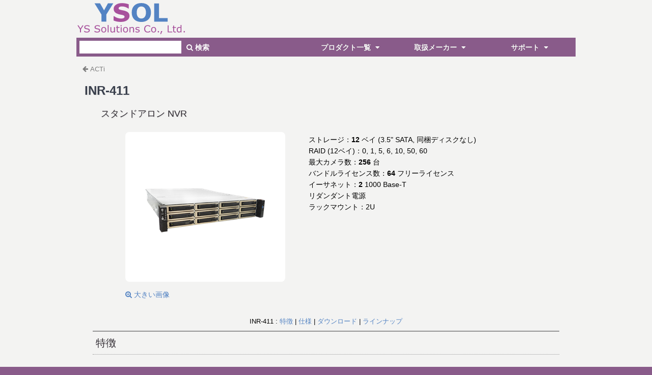

--- FILE ---
content_type: text/html; charset=UTF-8
request_url: https://ysol.co.jp/ja/product/acti/inr-411
body_size: 8208
content:
<!DOCTYPE html>
<html lang="ja">
<head>
    <title>INR-411 | YSOL (ワイエス・ソリューションズ 株式会社)</title>
    	<meta charset="UTF-8">
	<link rel="stylesheet" href="//ysol.co.jp/ja/main.css?20251202a" type="text/css" media="screen and (min-width: 0)">
	<link rel="stylesheet" href="//ysol.co.jp/ja/print.css?20220319a" type="text/css" media="print">
	<link rel="stylesheet" href="//ysol.co.jp/ja/_css/jquery.dataTables.min.css?20240222" type="text/css">
	<!--[if lte IE 8]><link href="//ysol.co.jp/ja/main_ie.css" rel="stylesheet" type="text/css" /><![endif]-->
</head>
<body>
<div id="product">
    <div class="bread"><a href="./">ACTi</a></div>
    <h1>INR-411</h1>
    <h3>スタンドアロン NVR</h3>
    <div class="pLeft">
        <p><img width="250" src="../../_images/acti/inr-411_m.png">
            <br><a href="../../_images/acti/inr-411.png"><i class="fa fa-search-plus" aria-hidden="true"></i> 大きい画像</a></p>
    </div>
<div class="pRight">
        <p>ストレージ：<b>12</b> ベイ (3.5" SATA, 同梱ディスクなし)<br>RAID (12ベイ)：0, 1, 5, 6, 10, 50, 60<br>最大カメラ数：<b>256</b> 台<br>バンドルライセンス数：<b>64</b> フリーライセンス<br>イーサネット：<b>2</b> 1000 Base-T<br>リダンダント電源<br>ラックマウント：2U
        </p>
</div>
<div class="pClear"></div>
    <div class="jump">INR-411 : <a href="#01">特徴</a> | <a href="#02">仕様</a> | <a href="#05">ダウンロード</a> | <a href="#06">ラインナップ</a></div>

    <h2 id="01">特徴</h2>
    <ul class="feat">
        <li></li>
    </ul>

    <h2 id="02">仕様</h2>
    <table class="spec">
        <colgroup class="col_head"></colgroup>
        <colgroup class="col_main1"></colgroup>
        <tr><th>型番</th>		             <td>INR-411</td></tr>
        <tr><th>メーカー</th>                <td>ACTi</td></tr>
        <tr><th>タイプ</th>                  <td>スタンドアロン NVR</td></tr>
        <tr><th colspan=3 class="th2">デバイス</th></tr>
        <tr><th>カメラ解像度</th>              <td>ACTi IPカメラのすべての解像度をサポート</td></tr>
        <tr><th>最大ビデオデバイス数</th>    <td>256</td></tr>
        <tr><th>最大POSデバイス数</th>       <td>256 (要追加ライセンス)</td></tr>
        <tr><th>アクセスコントロール, ネットワークI/O</th>       <td>256 (要追加ライセンス)</td></tr>
        <tr><th>最大クライアント数</th>      <td>ローカル：1, リモート：5</td></tr>
        <tr><th colspan=3 class="th2">ハードウェア</th></tr>
        <tr><th>CPU</th>        <td>Intel Core i7-9700</td></tr>
        <tr><th>RAM</th>        <td>16 GB, DDR4 2666MT/s</td></tr>
        <tr><th colspan=3 class="th2">ライセンス</th></tr>
        <tr><th>フリーライセンス</th>        <td>64</td></tr>
        <tr><th>追加ライセンス</th>          <td>あり</td></tr>
        <tr><th colspan=3 class="th2">ライブ・ビュー</th></tr>
        <tr><th>ビデオレイアウトモード</th>  <td>ローカル：1, 3, 4, 5, 6, 8, 9, 10, 12, 16<br>リモート：1, 3, 4, 5, 6, 8, 9, 10, 12, 16, 18, 24, 25, 35, 36, 48, 49, 64, カスタム</td></tr>
        <tr><th>フィッシュアイ・デワープ</th><td>可</td></tr>
        <tr><th>ローカル・パフォーマンス</th><td><a href="https://www.acti.com/corpweb/Tools/SNVRPerformanceValidator/">＊＊ Standalone NVR Performance Validator ＊＊</a></td></tr>
        <tr><th>デジタルズーム</th>          <td>可</td></tr>
        <tr><th>イベントステータス</th>      <td>アラームまたはサーバーとクライアントのコネクションロスおよび復旧、割り当てられたディスク容量が一杯になった時にイベント状態を表示</td></tr>
        <tr><th>プライバック再生</th>        <td>ライブビューウィンドウでのインスタント再生 (リモートクライアント)</td></tr>
        <tr><th colspan=3 class="th2">マップ</th></tr>
        <tr><th>e-Map</th>    <td>可</td></tr>
        <tr><th>Google Map</th>    <td>可</td></tr>
        <tr><th>レイアウト</th>    <td>カメラアイコン付きエリアマップ, 小さいライブビューウィンドウ, ハイパーリンク</td></tr>
        <tr><th>セットアップ</th>    <td>e-Map image upload, Google maps settings and preset management, camera positioning, vision angle and pointed direction of camera, view positioning, source positioning, extended devices for Point-of-sale (POS), Access Control, Network I/O, Car Park</td></tr>
        <tr><th>PTZモード</th>    <td>e-Mapのビデオストリームを制御するマウスPTZモード</td></tr>
        <tr><th colspan=3 class="th2">PTZ</th></tr>
        <tr><th>PTZコントロール</th>         <td>PTZコントロール, 速度コントロール, 32コのプリセット</td></tr>
        <tr><th>ジョイスティック</th>        <td>USBベースをジョイスティックをサポート</td></tr>
        <tr><th colspan=3 class="th2">ビデオ/オーディオ</th></tr>
        <tr><th>ビデオ圧縮</th>              <td>H.265, H.264, MPEG-4, MJPEG</td></tr>
        <tr><th>ビデオ分析</th>              <td>ビジュアル・トラッキング</td></tr>
        <tr><th>テキストオーバーレイ</th>              <td></td></tr>
        <tr><th>オーディオ入出力</th>              <td>マイク入力, ライン出力 (3.5mm ミニジャック)</td></tr>
        <tr><th>オーディオ圧縮</th>          <td></td></tr>
        <tr><th colspan=3 class="th2">ネットワーク</th></tr>
        <tr><th>プロトコル/サービス</th>	 <td>IPv4/v6, TCP, UDP, DHCP Client, HTTP, DNS, NTP, RTP, RTSP, SMTP, FTP, ICMP, ARP, UPnP, LDAP (client), iSCSi</td></tr>
        <tr><th>イーサネットポート</th>	  	 <td>1000Base-T x2 (RJ-45)</td></tr>
        <tr><th>セキュリティ</th>	     	 <td></td></tr>
        <tr><th colspan=3 class="th2">レコーディング</th></tr>
        <tr><th>録画解像度</th>	         	 <td></td></tr>
        <tr><th>スケジュール録画</th>	   	 <td>可</td></tr>
        <tr><th>マニュアル録画</th>  	   	 <td>可</td></tr>
        <tr><th>イベント録画</th>    	   	 <td>可</td></tr>
        <tr><th>イベント・スピードアップ</th><td>可</td></tr>
        <tr><th>デュアルストリーム</th>	   	 <td>可</td></tr>
        <tr><th>最大録画スループット</th>    <td>550 Mbps</td></tr>
        <tr><th colspan=3 class="th2">サーチ＆プレイバック</th></tr>
        <tr><th>プレイバック・コントロール</th><td>1/2/4/8/16倍速の連続再生, コマ送り, 一時停止, 停止</td></tr>
        <tr><th>同期再生</th>                <td>ローカル：9 チャンネル, リモート：64チャンネル</td></tr>
        <tr><th>検索</th>            <td>録画したビデオを時間、イベント、チャンネル、ブックマーク、通知で検索することができます</td></tr>
        <tr><th>スマートサーチ</th>            <td>モーション検知およびタンパー検知による録画映像のスマートサーチ</td></tr>
        <tr><th>エクスポート</th>            <td>AVI, RAW, EXE</td></tr>
        <tr><th>スナップショット</th>            <td>BMP, JPEG, PNG</td></tr>
        <tr><th colspan=3 class="th2">イベント</th></tr>
        <tr><th>イベント・トリガー</th>      <td>	[NVR]: Disk full, Disk not found, Disk is available, Schedule service start and stop, Video Push start and stop, CPU limit exceeded.<br>
                [Video Device]: Video motion detection, Passive IR sensor, External device through digital input, Sound detection, Intelligent event detection, RFID detection, Video Push start and stop, Video loss, Video Recovery, Network loss and recovery.
                <br>[Extended Device]: Point-of-sale (POS) status, Network I/O status, Access Control status, Car park status</td></tr>
        <tr><th>イベント・レスポンス</th>    <td>Pop-up window with live video and event confirmation activation, Switch to hotspot window, Switch to customize view, Command a PTZ device to go to a preset point, Play alert sound, Activate external device through digital output, Execute system command to activate other programs, Upload video or snapshot to FTP server, E-mail notification with snapshots, Push notification</td></tr>
        <tr><th>プッシュ通知</th>    <td>ACTiモバイルクライアントデバイスからのVideo Pushをサポート</td></tr>
        <tr><th colspan=3 class="th2">冗長化</th></tr>
        <tr><th>冗長化サービス</th>                <td>可 (NVR3サーバーが冗長サーバーとして機能する場合、機能は制限されます)</td></tr>
        <tr><th colspan=3 class="th2">システム</th></tr>
        <tr><th>権限管理</th>                <td>ユーザー数無制限, Active Directory, ユーザーグループごとに権限をカスタマイズ可能, アカウントロックアウト, アイドル時自動ログアウト, プレイバックパスワード保護, パスワードの有効期限</td></tr>
        <tr><th>サーバーOS</th>              <td>Windows 10 IoT</td></tr>
        <tr><th>クライアントPC</th>          <td>Windows 7 SP1, Windows 8.1, Windows 10, Windows Server 2008 R2 SP1, Windows Server 2012 R2, Windows Server 2016, Windows Server 2019</td></tr>
        <tr><th>モバイルクライアント</th>    <td>Mobile device application (ACTi Mobile Client) supports Live View, PTZ Control, Video Push, Event/time based search and playback, Supported device(s) iPhone, Android device</td></tr>
        <tr><th>USB</th>                     <td>USB 2.0 x4ポート, USB 3.0 x5ポート</td></tr>
        <tr><th>言語</th>                    <td>多言語対応</td></tr>
        <tr><th>ステータスモニター</th>      <td></td></tr>
        <tr><th colspan=3 class="th2">統合</th></tr>
        <tr><th>ユニファイド・ソリューション</th><td>ACTiカメラ、エンコーダー、セントラルマネジメントシステム、TVウォール、インテリジェントビデオ監視ソフトウェアと完全な互換性があります</td></tr>
        <tr><th>GPSポジション</th>		     <td>マニュアル</td></tr>
        <tr><th>ONVIF</th>		         	 <td>準拠 Profile S</td></tr>
        <tr><th>Web ブラウザ</th>	     	 <td>Microsoft Internet Explorer 11</td></tr>
        <tr><th>自動アップグレード</th>	     	 <td></td></tr>
        <tr><th>サードパーティー統合</th>	     	 <td>Point of Sale (POS), Parking Management Station (PMS), Access Control, Network I/O</td></tr>
        <tr><th colspan=3 class="th2">ストレージ</th></tr>
        <tr><th>システムドライブ</th>     	 <td>SSD 256GB</td></tr>
        <tr><th>ストレージ・ベイ</th>     	 <td>12 ベイ (SATA, バンドルディスクなし)</td></tr>
        <tr><th>ホットスワップ</th>     	 <td>対応</td></tr>
        <tr><th>RAIDレベル</th>     	 <td>ハードウェアRAID 0, 1, 5, 6, 10, 50, 60</td></tr>
        <tr><th>HDDサイズ</th>          	 <td>3.5 インチ</td></tr>
        <tr><th>最大録画容量</th>          	 <td>14TB x12</td></tr>
        <tr><th>サポートストレージ</th>          	 <td>録画：SATA, iSCSI<br>エクスポート：USB, iSCSI</td></tr>
        <tr><th colspan=3 class="th2">インターフェース</th></tr>
        <tr><th>RS-485/RS-422</th>		 <td>x1</td></tr>
        <tr><th>ローカルアクセス</th>		 <td>USB キーボード, USB マウス, USB ジョイスティック</td></tr>
        <tr><th>ディスプレイ</th>        	 <td>HDMI x1, DisplayPort x2</td></tr>
        <tr><th>拡張スロット</th>        	 <td>PCIe 3.0 (x8) 1スロット, PCIe 3.0 (x4) 1スロット, PCIe 3.0 (x1) 1スロット</td></tr>
        <tr><th colspan=3 class="th2">機構・環境</th></tr>
        <tr><th>電源</th>		         	 <td>AC 100-240V</td></tr>
        <tr><th>電源サプライ</th>		       	 <td>550W x2 (リダンダント電源)</td></tr>
        <tr><th>重量</th>			         <td>11700g</td></tr>
        <tr><th>外形寸法 (mm)</th>		     <td>482(W) x 692.1(D) x 87.2(H), 2U ラックマウント</td></tr>
        <tr><th>同梱アクセサリ</th>	         <td>ラックマウントレール</td></tr>
        <tr><th>冷却ファン</th>		         <td>あり</td></tr>
        <tr><th>動作温度</th>	     		 <td>0℃ ～ 40℃</td></tr>
        <tr><th>湿度</th>			         <td>10 ～ 85 %RH</td></tr>
        <tr><th>リモートアクセス</th>        <td>Workstation, Webクライアント, モバイルクライアント</td></tr>
        <tr><th>適合規格</th>			     <td>CE, FCC, UL (内蔵電源アダプター)</td></tr>
        <tr><th>保証期間</th>			     <td>3年</td></tr>
    </table>

    <h2 id="05">ダウンロード</h2>
    <ul>
        <li class="pdf"><a href="../../download/acti/qig/INR-411_QIG_20200929.pdf">クイックスタートガイド (英語)</a></li>
        <li class="pdf"><a href="../../download/acti/datasheet/INR-411_Datasheet_20220503.pdf">データシート (英語)</a></li>
    </ul>
    <p><a href="https://www.acti.com/product/ACTi/INR-411" target="_blank" rel="noopener"><i class="fa fa-external-link" aria-hidden="true"></i> メーカー製品情報ページ</a></p>

    <h2 id="06">ラインナップ</h2>
    <table class="lineup">
	<colgroup class="col_head"></colgroup>
	<colgroup class="col_main0"></colgroup>
	<colgroup class="col_shop"></colgroup>
	<thead>
	<tr>
		<td colspan="3">スタンドアロン NVR</td>
	</tr>
	</thead>
	<tr>
		<th><a href="enr-010p">ENR-010P</a></th>
		<td>[ストレージ：1 ベイ] [カメラ：4] [フリーライセンス：4] [LAN：4 (PoE) + 1 (10/100Base-T)]</td>
		<td>お問合せ</td>
	</tr>
	<tr>
		<th><a href="enr-020p">ENR-020P</a></th>
		<td>[ストレージ：1 ベイ] [カメラ：9] [フリーライセンス：9] [LAN：8 (PoE) + 1 (10/100Base-T)]</td>
		<td>お問合せ</td>
	</tr>
	<tr>
		<th><a href="enr-130">ENR-130</a></th>
		<td>[ストレージ：2 ベイ] [カメラ：16] [フリーライセンス：16] [LAN：1 (1000Base-T) + 1 (10/100Base-T)]</td>
		<td>お問合せ</td>
	</tr>
	<tr>
		<th><a href="enr-421">ENR-421</a></th>
		<td>[ストレージ：4 ベイ] [カメラ：32] [フリーライセンス：32] [LAN：2 (1000Base-T)] [Digital I/O] [オーディオ入出力] [ラックマウント：1U]</td>
		<td>お問合せ</td>
	</tr>
	<tr>
		<th colspan=3 class="th2"></th>
	</tr>
	<tr>
		<th><a href="gnr-340">GNR-340</a></th>
		<td>[ストレージ：5 ベイ] [カメラ：72] [フリーライセンス：32] [LAN：2 (1000Base-T)] [RS-232] [オーディオ入出力]</td>
		<td>お問合せ</td>
	</tr>
	<tr>
		<th colspan=3 class="th2"></th>
	</tr>
	<tr>
		<th><a href="inr-406">INR-406</a></th>
		<td>[ストレージ：8 ベイ] [RAID：0/1/5/6/10/50/60] [カメラ：128] [フリーライセンス：64] [LAN：2 (1000Base-T)] [RS-232] [オーディオ入出力] [ラックマウント：2U]</td>
		<td>お問合せ</td>
	</tr>
	<tr>
		<th><a href="inr-407">INR-407</a></th>
		<td>[ストレージ：8 ベイ] [RAID：0/1/5/6/10/50/60] [カメラ：256] [フリーライセンス：64] [LAN：2 (1000Base-T)] [RS-232] [オーディオ入出力] [ラックマウント：2U]</td>
		<td>お問合せ</td>
	</tr>
	<tr>
		<th><a href="inr-401">INR-401</a></th>
		<td>[ストレージ：12 ベイ] [RAID：0/1/5/6/10/50/60] [カメラ：256] [フリーライセンス：64] [LAN：2 (1000Base-T)] [RS-485/422] [オーディオ入出力] [リダンダント電源] [ラックマウント：2U]</td>
		<td>お問合せ</td>
	</tr>
	<tr>
		<th><a href="inr-413">INR-413</a></th>
		<td>[ストレージ：16 ベイ] [RAID：0/1/5/6/10/50/60] [カメラ：256] [フリーライセンス：64] [LAN：2 (1000Base-T)] [RS-485/422] [オーディオ入出力] [リダンダント電源] [ラックマウント：3U]</td>
		<td>お問合せ</td>
	</tr>
	<tr>
		<th><a href="inr-470">INR-470</a></th>
		<td>[ストレージ：12 ベイ] [RAID：0/1/5/6/10/50/60] [カメラ：200] [フリーライセンス：64] [LAN：3 (1000Base-T)] [RS-485/422] [オーディオ入出力] [リダンダント電源] [ラックマウント：3U]</td>
		<td>お問合せ</td>
	</tr>
</table>    <div class="jump">INR-411 : <a href="#01">特徴</a> | <a href="#02">仕様</a> | <a href="#05">ダウンロード</a> | <a href="#06">ラインナップ</a></div>
</div>

<!-- ヘッダー開始 -->
<header><div style="position:absolute;top:0;background:#f3f3f2;width:100%;height:120px;"><div id="header">
	<div class="logo"><a href="//ysol.co.jp/ja/">
		<img src="//ysol.co.jp/ja/_images/logo.svg" width="215" height="65" alt="YSOL (YS Solutions Co., Ltd.)">
	</a></div>
	<nav><div id="menu-wrapper">
		<ul class="nav">
			<li class="li_search">
				<form action="//ysol.co.jp/ja/-/search.cgi">
					<label for="query"></label>
					<input type="text" id="query" name="query" value="">
					<button type='submit' name='action'><i class="fa fa-search " aria-hidden="true"></i> 検索</button>
				</form>
			<li><a href="#"> プロダクト一覧 <i class="fa fa-caret-down fa-fw"></i></a>
				<div>
					<div class="nav-column">
						<h3 class="orange">サーバーラック 関連</h3>
						<ul>
							<li class="n1"><a href="//ysol.co.jp/ja/product/kvm/drawer/"><span class="n2">ラックマウント<br></span>コンソールドロワー</a>
							<li><a href="//ysol.co.jp/ja/product/yamato/">サーバーラック</a>
							<li><a href="//ysol.co.jp/ja/product/cooling/">冷却ファン／クーラー</a>
							<li class="separate">■
						</ul>
						<h3 class="orange">リモートマネジメント</h3>
						<ul>
							<li><a href="//ysol.co.jp/ja/product/remote/serial-console/">シリアルコンソールサーバー</a>
							<li><a href="//ysol.co.jp/ja/product/kvm/ip/">リモート IP-KVM</a>
							<li class="separate">■
							<li><a href="//ysol.co.jp/ja/product/remote/ethernet/">イーサネットスイッチ</a>
							<li><a href="//ysol.co.jp/ja/product/media-converter/">メディアコンバーター</a>
						</ul>
					</div>
					<div class="nav-column">
						<h3 class="orange">延長器</h3>
						<ul>
							<li><a href="//ysol.co.jp/ja/product/av/over-ip/">AV-over-IP ソリューション</a>
							<li><a href="//ysol.co.jp/ja/product/av/extender/">ビデオ延長器／KVM延長器</a>
							<li><a href="//ysol.co.jp/ja/product/av/repeater_cable/">リピーター／アクティブケーブル</a>
							<li><a href="//ysol.co.jp/ja/product/usb+serial/extender/">USB／シリアル 延長器</a>
							<li class="separate">■
						</ul>
						<h3 class="orange">切替器／分配器</h3>
						<ul>
							<li><a href="//ysol.co.jp/ja/product/kvm/switch/">KVM切替器</a>
							<li><a href="//ysol.co.jp/ja/product/usb+serial/switch/">USB・キーボードマウス切替器</a>
							<li><a href="//ysol.co.jp/ja/product/av/switch_splitter/">ビデオ切替器／分配器</a>
							<li><a href="//ysol.co.jp/ja/product/av/matrix/">ビデオマトリックススイッチャ</a>
						</ul>
					</div>
					<div class="nav-column">
						<h3 class="orange">映像・音響 関連</h3>
						<ul>
							<li><a href="//ysol.co.jp/ja/product/multiview/">マルチビューワー</a>
							<li><a href="//ysol.co.jp/ja/product/videowall/">ビデオウォールシステム</a>
							<li class="n1"><a href="//ysol.co.jp/ja/product/av/scaler_converter/"><span class="n2">ビデオ信号変換器<br></span>スケーラー／コンバーター</a>
							<li><a href="//ysol.co.jp/ja/product/av/other/">その他・映像周辺機器</a>
							<li><a href="//ysol.co.jp/ja/product/av/audio/">オーディオ 関連</a>
							<li class="separate">■
						</ul>
						<h3 class="orange">環境監視／カメラ監視</h3>
						<ul>
							<li class="n1"><a href="//ysol.co.jp/ja/product/environment/"><span class="n2">ネットワーク対応<br></span>環境監視システム</a>
							<li><a href="//ysol.co.jp/ja/product/surveillance/">CCTV／カメラ監視</a>
						</ul>
					</div>
					<div class="nav-column">
						<h3 class="orange">電源管理</h3>
						<ul>
							<li><a href="//ysol.co.jp/ja/product/pdu/">PDU／リモート電源管理</a>
							<li><a href="//ysol.co.jp/ja/product/ups/">無停電電源装置 (UPS)</a>
							<li class="separate">■
						</ul>
						<h3 class="orange">ディスプレイ／モニター</h3>
						<ul>
							<li><a href="//ysol.co.jp/ja/product/lcd/display/">LCDパネル／ディスプレイ</a>
							<li><a href="//ysol.co.jp/ja/product/lcd/arm/">モニターアーム／スタンド</a>
							<li class="n1"><a href="//ysol.co.jp/ja/product/wincomm/"><span class="n2">産業用/医療用<br></span>タッチパネルPC</a>
							<li class="separate">■
							<li><a href="//ysol.co.jp/ja/product/keyboard+mouse/">キーボード・マウス</a>
							<li><a href="//ysol.co.jp/ja/product/cable+adapter/">ケーブル・アダプター</a>
						</ul>
					</div>
				</div>

			<li><a href="#"> 取扱メーカー <i class="fa fa-caret-down fa-fw"></i></a>
				<div>
					<div class="nav-column">
						<h3 class="orange">ラックマウント<br>コンソールドロワー</h3>
						<ul>
							<li class="n1"><a href="//ysol.co.jp/ja/product/ah/"><span class="n2">Austin Hughes<br></span>CyberView</a>
							<li class="separate">■
						</ul>
						<h3 class="orange">サーバーラック関連</h3>
						<ul>
							<li><a href="//ysol.co.jp/ja/product/yamato/">ヤマト通信工業</a>
							<li class="separate">■
						</ul>
						<h3 class="orange">ITマネージメント</h3>
						<ul>
							<li><a href="//ysol.co.jp/ja/product/vertiv/avocent/">Avocent (Vertiv)</a>
							<li><a href="//ysol.co.jp/ja/product/lantronix/">Lantronix</a>
							<li><a href="//ysol.co.jp/ja/product/opengear/">Opengear</a>
							<li><a href="//ysol.co.jp/ja/product/perle/">Perle</a>
							<li><a href="//ysol.co.jp/ja/product/etherwan/">EtherWAN</a>
							<li><a href="//ysol.co.jp/ja/product/korenix/">Korenix (Beijer Electronics)</a>
							<li><a href="//ysol.co.jp/ja/product/sun-denshi/">サン電子</a>
						</ul>
					</div>
					<div class="nav-column">
						<h3 class="orange">KVM ソリューション</h3>
						<ul>
							<li><a href="//ysol.co.jp/ja/product/ah/">Austin Hughes</a>
							<li><a href="//ysol.co.jp/ja/product/aten/">ATEN</a>
							<li><a href="//ysol.co.jp/ja/product/beacon/">Beacon Extender</a>
							<li><a href="//ysol.co.jp/ja/product/raritan/">Raritan</a>
							<li><a href="//ysol.co.jp/ja/product/rextron/">Rextron</a>
							<li class="separate">■
						</ul>
						<h3 class="orange">USB 延長器</h3>
						<ul>
							<li><a href="//ysol.co.jp/ja/product/icron/">Icron</a>
							<li class="separate">■
						</ul>
						<h3 class="orange">環境監視/カメラ監視</h3>
						<ul>
							<li><a href="//ysol.co.jp/ja/product/hisharp/">HI SHARP Electronics</a>
							<li><a href="//ysol.co.jp/ja/product/akcp/">AKCP</a>
							<li><a href="//ysol.co.jp/ja/product/acti/">ACTi Corporation</a>
						</ul>
					</div>
					<div class="nav-column">
						<h3 class="orange">AV ソリューション</h3>
						<ul>
							<li><a href="//ysol.co.jp/ja/product/cypress/">Cypress Technology</a>
							<li><a href="//ysol.co.jp/ja/product/extron/">Extron</a>
							<li><a href="//ysol.co.jp/ja/product/hdfury/">HDfury</a>
							<li><a href="//ysol.co.jp/ja/product/kramer/">KRAMER</a>
							<li><a href="//ysol.co.jp/ja/product/lindy/">LINDY</a>
							<li><a href="//ysol.co.jp/ja/product/ophit/">OPHIT</a>
							<li><a href="//ysol.co.jp/ja/product/partilink/">Partilink</a>
							<li><a href="//ysol.co.jp/ja/product/sct/">SC&T</a>
							<li>
							<li class="separate">■
						</ul>

						<h3 class="orange">リモート電源管理</h3>
						<ul>
							<li><a href="//ysol.co.jp/ja/product/vertiv/geist/">GEIST (Vertiv)</a>
							<li><a href="//ysol.co.jp/ja/product/apc/">APC</a>
							<li><a href="//ysol.co.jp/ja/product/digipower/">DigiPower</a>
							<li><a href="//ysol.co.jp/ja/product/meikyo/">明京電機</a>
						</ul>
					</div>
					<div class="nav-column">
						<h3 class="orange">LCDモニター/パネルPC</h3>
						<ul>
							<li><a href="//ysol.co.jp/ja/product/apoint/">Apoint International</a>
							<li><a href="//ysol.co.jp/ja/product/litemax/">Litemax</a>
							<li><a href="//ysol.co.jp/ja/product/winsonic/">Winsonic</a>
							<li class="n1"><a href="//ysol.co.jp/ja/product/ah/ultraview/"><span class="n2">Austin Hughes<br></span>UltraView</a>
							<li class="separate">■
						</ul>
						<h3 class="orange">LCDモニタースタンド/アーム</h3>
						<ul>
							<li><a href="//ysol.co.jp/ja/product/modernsolid/">MODERNSOLID</a>
							<li class="separate">■
						</ul>
						<h3 class="orange">コラボレーション /<br>クラスルームソリューション</h3>
						<ul>
							<li><a href="//ysol.co.jp/ja/product/kramer/">KRAMER</a>
							<li class="extend"><a href="//ysol.co.jp/ja/product/mimio/">mimio</a>
							<li class="separate">■
						</ul>
						<h3 class="orange">プログラマブル・キーボード</h3>
						<ul>
							<li><a href="//ysol.co.jp/ja/product/pi/">P.I. Engineering</a>
						</ul>
					</div>
				</div>

			<li>
				<a href="#"> サポート <i class="fa fa-caret-down fa-fw"></i></a>
				<div class="support">
					<div class="nav-help">
						<ul>
							<li><a href="//ysol.co.jp/ja/mail/contact"><i class="fa fa-question-circle fa-fw" aria-hidden="true"></i> ご購入前のお問い合わせ</a>
							<li><a href="//ysol.co.jp/ja/mail/support"><i class="fa fa-medkit fa-fw" aria-hidden="true"></i> ご購入後のサポート窓口</a>
							<li><a href="//ysol.co.jp/ja/mail/estimate"><i class="fa fa-calculator fa-fw" aria-hidden="true"></i> 見積り依頼</a>
							<li><a href="//ysol.co.jp/ja/download/"><i class="fa fa-download fa-fw" aria-hidden="true"></i> ダウンロード</a>
						</ul>
					</div>
				</div>
		</ul>
	</div></nav>
</div></div></header>
<!-- ヘッダー終了 -->

<!-- フッター開始 -->
<div id="page_top">
	<p><a id="move-page_top"><i class="fa fa-arrow-circle-up"></i></a></p>
</div>
<footer><div id="foot">
	<div class="f_navi">
		<div class="f_column">
			<h3><i class="fa fa-tags fa-fw"></i> Solutions/Products</h3>
			<ul>
				<li><a href="//ysol.co.jp/ja/product.php">取り扱い製品一覧</a>
				<li><a href="//ysol.co.jp/ja/product/kvm/">KVM (ドロワー/切替器/延長器)</a>
				<li><a href="//ysol.co.jp/ja/product/remote/">リモートマネジメント</a>
				<li><a href="//ysol.co.jp/ja/product/av/">映像・音響 関連</a>
			</ul>
		</div>
		<div class="f_column">
			<h3><i class="fa fa-life-ring fa-fw"></i> Support</h3>
			<ul>
				<li><a href="//ysol.co.jp/ja/mail/contact">ご購入前のお問い合わせ</a>
				<li><a href="//ysol.co.jp/ja/mail/support">ご購入後のサポート窓口</a>
				<li><a href="//ysol.co.jp/ja/mail/estimate">見積り依頼</a>
				<li><a href="//ysol.co.jp/ja/download/">ダウンロード</a>
			</ul>
		</div>
		<div class="f_column">
			<h3><i class="fa fa-users fa-fw"></i> Company</h3>
			<ul>
				<li><a href="//ysol.co.jp/ja/about">会社案内</a>
				<li><a href="//ysol.co.jp/blog/">ニュースリリース</a>
					<!-- <li><a href="//ysol.co.jp/ja/jobops">採用情報</a> -->
			</ul>
		</div>
		<div class="f_column">
			<h3><i class="fa fa-shopping-cart fa-fw"></i> Online Shop</h3>
			<ul>
				<li><a href="https://ysol.shop-pro.jp">YSOL オンラインショップ</a>
				<li><a href="https://www.amazon.co.jp/gp/shops/A3EV0ZU4AIDUZJ">amazon.co.jp</a>
				<li><a href="https://store.shopping.yahoo.co.jp/ysol/">Yahoo! ショッピング</a>
				<li><a href="https://www.rakuten.co.jp/ysolshop/">YSOLSHOP 楽天市場店</a>
			</ul>
		</div>
	</div>
	<p><span class="logo_m"><a href="//ysol.co.jp/ja/">
                        <img src="//ysol.co.jp/ja/_images/logo_m.svg" width=118 height=32 alt="YSOL (YS Solutions Co., Ltd.)">
		</a></span><br>
		&copy; 2026 YS Solutions Co.,Ltd.
		<br><a href="//ysol.co.jp/ja/privacy">プライバシーポリシー</a> | <a href="//ysol.co.jp/ja/sitemap">サイトマップ</a>
	</p>
</div></footer>
<!-- フッター終了 -->

<!-- スクリプト開始 -->
<script type="text/javascript" charset="utf8" src="//ysol.co.jp/ja/_js/jquery-3.7.1.min.js?20231127"></script>
<script type="text/javascript" charset="utf8" src="//ysol.co.jp/ja/_js/datatables.min.js?20231127"></script>
<script type="text/javascript" charset="utf8" src="https://use.fontawesome.com/59f21d379a.js"></script>
<script type="text/javascript">
	$(document).ready(function(){
		let pageTop = $('#page_top');
		pageTop.hide();
		$(window).scroll(function(){
			if ($(this).scrollTop() > 400) {
				pageTop.fadeIn();
			} else {
				pageTop.fadeOut();
			}
		});
		pageTop.click(function(){
			$('body, html').animate({scrollTop:0}, 500, 'swing');
			return false;
		});
	});
</script>

<!-- Global site tag (gtag.js) - Google Analytics -->
<script async src="https://www.googletagmanager.com/gtag/js?id=G-YYQVDZJWJF"></script>
<script>
	window.dataLayer = window.dataLayer || [];
	function gtag(){dataLayer.push(arguments);}
	gtag('js', new Date());

	gtag('config', 'G-YYQVDZJWJF');
</script>
<!-- スクリプト終了 -->
</body></html>


--- FILE ---
content_type: text/css
request_url: https://ysol.co.jp/ja/main.css?20251202a
body_size: 6449
content:
/*	パレット
	#f3f3f2	白練	 背景
	#895b8a	古代紫	 ナビゲーション、フッター
	#68699b	紅掛花色 ナビゲーション、ツールチップ
	#5383c3	薄群青	 リンク
	#7a4171	蒲葡	 リンク（訪問済み）
	#7d7d7d	灰色	 リンク（その他）
	#028760 常盤緑	 チェックマーク
	#c9171e 深緋	 PDF、NEW
	#bbc8e6	淡藤色	 フィルター
	#e9dfe5	桜鼠	 フィルター
*/

html{background:#895b8a;font-size:62.5%;overflow-y:scroll;}
body,div,dl,dt,dd,ul,ol,li,h1,h2,h3,h4,h5,h6,pre,code,form,fieldset,legend,input,textarea,p,blockquote,th,td{margin:0;padding:0}
table{border-collapse:collapse;border-spacing:0}
fieldset,img{border:0}
address,caption,cite,code,dfn,em,strong,th,var{font-style:normal;font-weight:normal}
ol,ul{list-style:none}
caption,th{text-align:left}
q:before,q:after{content:''}
abbr,acronym{border:0;font-variant:normal}
sup{vertical-align:top}
sub{vertical-align:bottom}
input,textarea,select{font-family:inherit;font-size:inherit;font-weight:inherit;*font-size:100%}
legend{color:#000}
	
body{background:#f3f3f2;color:#000;font-size:1.0rem;line-height:1.6;font-weight:normal;font-family:sans-serif;}
h1,h2,h3,h4,h5,h6{font-weight:normal}
h1{font-size:2.4rem;margin:0.5em 0 0.5em 0}
h2{font-size:2.0rem;margin:0.5em 0 0.5em 0}
h3{font-size:1.8rem;margin:0.5em 0 0.5em 0}
h4{font-size:1.5rem;margin:0.5em 0}
h5{font-size:1.3rem;margin:0.5em 0}
h6{font-size:1.3rem;margin:1.5em 0 0.5em 0}
em{font-style:normal;font-weight:bold;color:#393f4c}
strong{font-style:normal;font-weight:bold}
a, a em{cursor:pointer;color:#5383c3;text-decoration:none}
a:visited, a:visited em{color:#7a4171}
a:hover, a:hover em{color:#5383c3;text-decoration:underline}
ol, ul {list-style-type: none}


#main_frame,
#content,
#product{
	margin: 120px auto 0;
	padding: 2px 0 16px 0;
	background: #f3f3f2;
	font-size: 1.4rem;
	width:980px;
}

#main_home{
	margin: 0;
	padding: 8px 8px 16px 0;
	background: #f3f3f2;
	float:left;
}
#toplist_box {
	clear:both;
	margin: 0 auto;
	padding: 0 0 16px 0;
	background: #f3f3f2;
	font-size: 1.4rem;
	width:980px;
}
.main_home{
	width:780px; /*	トップページ用 */
}
.main_product{
	width:752px; /* プロダクトページ用 */
}

h1{
	margin-bottom: 8px;
	padding:8px 16px;
	font-weight: bold;
	color: #393f4c;
	text-shadow: 1px 1px 2px #dcdddd;
	line-height:1;
}
h1 .min{
	font-weight:normal;
	font-size:1.4rem;
	line-height:1.5;
}
.item_disc{
	padding:0 6px;
	color:#2e2930;
	text-shadow: 1px 1px 2px #dcdddd;
	font-size:1.8rem;
	margin: 0 32px 24px;
}
h2{
	clear: left;
	margin: 8px 32px 24px;
	padding: 6px ;
	border-top: 2px solid;
	border-bottom: 1px dotted;
	border-color: #949495;
	color: #2e2930;
}
#main_home h3, #content h3,#product h3{
	margin-bottom:12px;
	padding:2px 48px;
	color:#2e2930;
	text-shadow: 1px 1px 2px #dcdddd;
}
h3 .min{
	font-size: 1.4rem; vertical-align: super;
}
#main_home h3.p_side{
	padding:2px 8px;
}
#content h4{
	margin-bottom:12px;
	padding:2px 54px;
	color:#393f4c;
    font-weight: bold;
}
#content hr, #product hr{
	margin: 8px 32px 24px;
	padding: 0 ;
	border-top: 2px solid;
	border-bottom: none;
	border-color: #949495;
	color: #2e2930;
}
#main_home > ul,
#main_home > p{margin-bottom:24px;padding:4px 32px;}
#content p{margin-bottom:24px;padding:4px 64px;}
#content p.form{width:640px}
#content ul{margin-bottom:24px;padding:4px 64px 4px 96px;}
#content .column ul{margin-left:80px}

.column{
  -webkit-columns: 3;
  -moz-columns: 3;
  columns: 3;
  margin: 8px 32px 24px;
}
h3.sitemap{
  font-size: 1.6rem; 
  margin: 0 !important;  
  padding: 0 !important;
}	
p.sitemap{
  margin: 0 !important;
  padding: 0 !important;
  font-size: 1.2rem;
  line-height: 1.8;
}


#content form{
	margin: 8px 32px 8px 32px;
	padding: 6px;
	border-bottom: 1px dotted;
	border-color: #949495;
	color: #2e2930;
}
#content form label.hx{
	font-size:1.4rem;
	font-weight:bold;
}
#content form input,
#content form select,
#content form textarea{
	margin:6px 0 14px;
}
p.form input[type="radio"] + label,
p.form input[type="checkbox"] + label{
	margin: 0 6px;
	font-size:1.3rem;
	cursor: pointer;
}

p.form input[type="radio"],
p.form input[type="checkbox"]{
		vertical-align:-3px;
}
p.form input[type="button"]{
	margin-top: 32px;
	width: 120px;
}
p.form input[type="reset"]{
	width: 120px;
}
i.must:after {
	display:inline-block;
	margin-left: 12px;
	padding: 1px 4px;
	font-size:1.2rem;
	font-style:normal;
	background-color: #f5b1aa;
	color: #fff;
	content: "必須";
	border-radius:3px
}
i.replace:after {
	display:inline-block;
	margin-left: 12px;
	padding: 1px 4px;
	font-size:1.2rem;
	font-style:normal;
	background-color: #a8bf93;
	color: #fff;
	content: "リプレイスの場合はご記入ください";
	border-radius:3px
}
table.form{	
	margin: 24px 24px 16px 48px ;
}
table.form th,
table.form td{
	border: 1px solid #c0c6c9;
	padding: 2px 8px;
	}

#main_home div.rss{
	position: relative;
	margin:12px 32px 0 64px;
	padding: 0 4px 0 0;
	border-bottom:1px dotted #949495;
}
div.rss_date{float:right;margin:0;padding:0;color:#949495;}
div.rss_des{margin:0;padding:0}
div.rss_des .section{line-height: 1.6}
#main_home div.rss h3{font-size:1.6rem;color:#302833;font-weight:bold;margin:0 0 4px 0;padding: 0 !important;}
#main_home div.rss p{font-size:1.4rem;margin-bottom:4px}
#main_home div.rss p.lip{font-size:1.3rem;color:#302833;padding: 4px 0 0 12px;margin-bottom:4px}
#main_home div.rss ul{font-size:1.3rem;color:#302833;padding: 4px 0 0 12px;margin-bottom:4px;list-style-position:inside;}
#main_home div.rss ul li{padding-left: 1rem;text-indent: -1rem;}
#main_home div.rss ul > li:before  { content: "- " }
.rss h4,.rss hr,.rss img{display:none;}
#main_home p.bloglink{text-align:right;margin:4px 32px 48px 64px;padding:0}

.tall {height: 480px;}
.error {height: 480px;}

#side_content{
    margin: 0;
	padding: 8px 0 16px 0;
	background: #f3f3f2;
	float:left;
}
.side_home{
	width: 180px;
}
.side_product{
	width: 208px;
}

div.sideleft{
    margin: 0;
    padding: 0;
    font-size: 0;
}
div.sideleft h3{
    background-color:#895b8a;
    color:#f3f3f2;
    font-size: 1.4rem;
    font-weight: bold;
    line-height: 1.2;
    display: block;
    width: 160px;
    margin: 0;
    padding: 8px 4px;
    border: none;
    text-align: center;
}
div.sideleft p{
    display: block;
    width: 160px;
    margin: 2px 0 8px 0;
    padding: 8px 4px;
    border: none;
    font-size: 1.3rem;
    text-align: center;
}
div.sideleft p.sideinfo{
    text-align: left;
}
div.sideleft p > a{
    color:#474a4d;
    text-shadow: 0 0 1px #dcdddd;
    font-size: 1.3rem;
    font-weight: bold;
    line-height: 1.2;
    transition: .2s;
}
div.sideleft img{
	border-radius: 4px;
}

#product ul,
#product p,
.lnk_cat {
	margin-bottom: 32px;
	padding: 0 48px;
}
#product table,
table.p_table {
	margin: 0 32px 32px;
}
#product th, .p_table th,
#product td, .p_table td {
	border: 1px solid #c0c6c9;
	padding: 2px 8px;
}
#product th, .p_table th {
	font-size: 1.3rem;
	font-weight: bold;
}
table.spec {width:916px; font-size:1.4rem}
table.lineup {width:916px; font-size:1.2rem}
.col_head{width:196px}
.col_main{width:720px}
.col_main2{width:360px}
.col_main3{width:240px;}
.col_main4{width:180px;}
.col_main0{width:632px}
.col_mainX{width:484px}
.col_shop{width:88px}
table.p_table {width:720px; font-size:1.4rem}
.col_4 {width: 120px}
#product tr, .p_table tr,
#product tr:nth-child(2n-1),
.p_table tr:nth-child(2n-1) {
	background: #fffffc;
}
#product tr:nth-child(2n),
.p_table tr:nth-child(2n) {
	background: #f8fbf8;
}
th.head th, th.head td,
#product thead th,
#product thead td {
	font-size: 1.3rem;
	text-align: center;
	font-weight: bold;
	background-color: #d3ccd6;
}
#product .th2{
	background:#eaedf7;
	color:#474a4d;
	font-weight:normal;
}
#product .th_hide{
	background:#f3f3f2;
	color:#474a4d;
	font-weight:normal;
	border:none;
	text-align: right;
}
.p_table td {
	text-align: center;
}
.p_th {
	font-size: 1.2rem;
	font-weight: bold;
}

.lineup td:last-child{
	font-size: 1.1rem;
	text-align: center;
}
.lineup td a:before{
	content: "\f07a";
	font-family: FontAwesome;
	margin-right: 4px;
}
.lineup td a.pdf_dl:before{
	content: "\f1c1";
	font-family: FontAwesome;
	margin-right: 4px;
	color:#c9171e;
}
.lineup td a.soft:before{
	content: "\f019";
	font-family: FontAwesome;
	margin-right: 4px;
}
.lineup td a.goto:before{
	content: "\f05a";
	font-family: FontAwesome;
	margin-right: 4px;
}
.heart:before{content:" \f004";font-family:FontAwesome;color: #ec6d71;bottom:1px;text-shadow: 0 0 3px #f6bfbc;font-style:normal;}
.pLeft{float:left;width:360px;margin:0;padding-left:48px}
.pRight{float:left;width:480px;margin:0 0 24px 24px;padding:12px 24px}
.pRight > p {margin:0 !important;padding: 0 !important;}
.pRight > p > img{margin-left:-16px;height:22px;}
.pClear{clear:both}
.pLeft > p >img {margin: 8px 0 8px 0px; padding: 32px; background-color: #fff; border-radius: 8px}
#product div.pict img{margin: 0 72px 24px;padding:32px;background-color:#fff;border-radius:8px}
#product div.pict p img{margin: 0 16px 16px 0;padding:8px}
#product div.pict p{margin:-32px 72px 32px;padding:6px 0;font-size:1.3rem;color:#7d7d7d}
ul.feat {line-height: 2.25}
ul.feat li:before{content:"\f00c";font-family:FontAwesome;margin-right:8px;color:#028760}
ul.item	li:before{content:"\f0c8";font-family:FontAwesome;margin-right:8px;color:#7d7d7d}
ul.pdf li:before,
li.pdf:before{content:"\f1c1";font-family:FontAwesome;margin-right:8px;color:#c9171e}
ul.soft li:before,
li.soft:before{content:"\f019";font-family:FontAwesome;margin-right:8px;color:#43676b}
ul.cad li:before,
li.cad:before{content:"\f1c5";font-family:FontAwesome;margin-right:8px;color:#43676b}
ul.help{color:#7d7d7d}
li.googleplay:before{content:"\f17b";font-family:FontAwesome;margin-right:8px;color:#aacf53}
li.iosapp:before{content:"\f179";font-family:FontAwesome;margin-right:8px;color:#7d7d7d}

ul.limited li::marker,li.limited::marker {content:"\f023" !important;font-family:FontAwesome;color:#778899 !important;margin-right:32px !important;}
li.warn::marker {content:"\f071" !important;font-family:FontAwesome;color:#ec6d71 !important;margin-right:32px !important;}
li.warn:before, li.limited:before {display: none !important;}
li.warn, li.limited, ul.limited li {padding-left: 10px;margin-left: 14px}

li.demo:before{content:"\f0ac";font-family:FontAwesome;margin-right:8px;color:#5383c3}
li.youtube:before{content:"\f16a";font-family:FontAwesome;margin-right:8px;color:#c9171e}
div.bread{font-size:1.3rem;color:#7d7d7d;padding-top:4px;}
div.bread a{color:#7d7d7d}
div.bread a:before{content:"\f060";font-family:FontAwesome;margin: 0 4px 0 12px}
div.bread a:hover{text-decoration:none;color:#5383c3}
div.jump{text-align:center;font-size:1.3rem}
.map {vertical-align: top}
#mapField1,#mapField2{display:inline-block;margin:2px 4px;width:480px;height:360px;vertical-align:top}
.info {font-size:1.2rem;margin:0 16px 24px 16px;}
.center {text-align: center}
.xxx {text-decoration: line-through}
#carousel{
	margin: 16px auto;
	padding:0;
	width:820px;
	/* height:390px; */
	font-size:1.5rem;    
	background: #f3f3f2;
}
.slick_home	{position:relative}
.slick_home .img{margin:0;padding:0;width:100%;height:100%}
.slick_home .button2{
    width: 820px;height: 300px;position:absolute;
    left:0;top:72%;
    font-size:3.2rem;text-align:center;
    font-weight: bold;
    line-height: 1.2;
    margin-top: 0.2em;
    text-shadow: white 1px 1px 0, white -1px 1px 0,
                 white 1px -1px 0, white -1px -1px 0;
    }
.slick_home .button3{
    width: 820px;height: 300px;position:absolute;
    left:0;top:50%;
    font-size:4.8rem;text-align:center;
    font-weight: bold;
    line-height: 1.2;
    margin-top: 0.2em;
    text-shadow: white 1px 1px 0, white -1px 1px 0,
                 white 1px -1px 0, white -1px -1px 0;
    }
.slick_home .button4{width: 390px;height: 200px;position:absolute;right:0;bottom:0;font-size:32px;text-align:center}
.slick_home a >.button3{color: #c9171e;}
.slick_home a:hover >.button2,
.slick_home a:hover >.button3{
    text-decoration: underline;
    }
.slick_min .min{
	padding:0;
	width: 224px;
	margin: 0;
	height: 72px;
    cursor: pointer;
    
}
.slick_min .slick-slide .min{background: #91798e}
.slick_min .slick-center .min{background: #c4a3bf}

.toplist {margin-left: 32px}
#toplist_box .toplist h3{border-bottom:2px solid #5383c3;margin: 8px 32px 16px 0;padding: 4px 12px;color:#5383c3;font-weight:bold}
.lineup_box, .lineup_2 {float: left;padding: 0;width:224px;height:280px;margin:0 4px 16px 0;border:1px solid #949495;background-color:#fff}
.lineup_box h4{padding:6px 0 2px 6px;font-size:2.0rem;font-weight:bold;text-shadow: 0 0 1px #b0bcd9;margin:0;line-height:1.2;}
.lineup_2 h4{padding:0 0 4px 6px;font-size:2.0rem;font-weight:bold;text-shadow: 0 0 1px #b0bcd9;margin:0;line-height:1.2;}
.lineup_box p, .lineup_2 p{padding:0 8px;font-size:1.2rem;}
.white_text {color:transparent !important;}
.w_text {color:#fff !important; text-shadow: 0 0 2px #2b2b2b !important;}
.b_text {color:#000 !important; text-shadow: 0 0 2px #f3f3f3 !important;}
.red_text {color:#c9171e !important;}
.grey_text {color:#adadad; font-size:small !important;}
.small_text {font-size:1.2rem !important;}
.toplist a{color:#000;}
.toplist hr{clear: left;border:none;height:16px}
.strong {font-size:2.8rem}

dl{	margin: 24px 24px 16px 48px ;}
dt{	padding:12px 0 4px;
	color:#393f4c;
    font-weight: bold;}
dd{	font-size:1.2rem}




table.nest{
	padding: 0 !important;
	margin: 0 !important;
	margin-left: auto  !important;	
}
table.nest tr{
	background: none !important;
}
table.nest td{
	border:none !important;
	font-size: 1.3rem !important;
}

/*----------------------------------------------------
  ツールチップ
----------------------------------------------------*/
div.tt1{
	color: #2e2930;
	display: inline-block;
	border-bottom:dashed 1px #2e2930;
	padding:0;
	margin-bottom: 3px;
	cursor:help;
    position: relative;
    z-index:50;
}
.question{
	top: -1px;
	color: #949495 !important;
		border-bottom:none !important;
}
div.tt1:hover {
	color: #5383c3;
    border-color: #5383c3;
    z-index:200;
}
div.tt1 div{
    width: 420px;
    text-align:left;
    position: absolute;
    left: -30px;
    top: 26px;
}
div.tt1 span {
	display: none;
	font-size: 1.2rem;
	line-height: 1.75;
}
div.tt1:hover span {
	display: inline-block;
    position: absolute;
	color: #fff;
	background-color: #68699b;
	padding: 2px 6px;
	text-align:left;
	border-radius:3px;
	z-index:200;
}

div.ta-r {
	margin-bottom: 24px;
    padding: 4px 64px;
}

/*----------------------------------------------------
  ヘッダー
----------------------------------------------------*/
#header{
	margin: 0 auto;
	padding: 0;
	background: #f3f3f2;
	width:980px;
}

.logo{display:inline-block;padding: 0;margin:4px 0 2px;width: 220px; height: 68px; border:none;}
.logo a:hover{border:none;text-decoration:none;}
.logo_m{display:inline-block;padding: 2px 0 2px 0;width: 118px;height:40px;text-align: center;}

/*----------------------------------------------------
  メガメニュー
----------------------------------------------------*/
/* Reset */
.nav,.nav a,.nav ul,.nav li,.nav div,.nav form,.nav input{margin:0;padding:0;border:none;outline:none;}
.nav a{text-decoration:none;}
.nav li{list-style:none;}

/* Menu Container */
.nav {
	display: inline-block;
	position: relative;
	cursor: default;
	z-index: 1201;
	background: #895b8a;
	width: 980px;
	padding: 0;
}

/* Menu List */
.nav > li {
	display: block;
	float: left;
	width: 176px;
	height: 37px;
	text-align: center;
	overflow: hidden;
}
.nav > li.li_search{
	width: 448px;
	text-align: left;
	padding-left: 4px;
}
.nav > li.li_1st{
	width: 80%;
}
.nav > li.li_home {
	width: 20%;
	float: right;
	text-align: center;
	padding-right: 0;
}

/* Menu Links */
.nav > li > a {
	position: relative;
	display: block;
	z-index: 1202;
	padding: 8px 12px;
	font-weight: bold;
	font-size: 1.4rem;
	color: #fcfcfc;
	text-shadow: 0 0 1px rgba(0,0,0,.35);
	text-decoration: none;

	background: #895b8a;

	-webkit-transition: all .3s ease;
	-moz-transition: all .3s ease;
	transition: all .3s ease;
}


.nav .nav-column li.extend a {
    font-size: 1.7rem;
    line-height: 26px;
}

.nav > li:hover > a {
	background: #68699b;
}
.nav > li.li_1st > a {
	border-left: none;
}
.nav > li > form {
	border: none;
	font-size: 1.4rem;
	margin: 0;
	padding: 6px 2px;
}
.nav > li > form > i{
	color: #fcfcfc;
}
.nav > li > form > input[type="text"] {
	width: 192px;
	height: 25px;
	padding: 0 4px;
}
.nav > li > form > input[type="submit"] {
	font-weight: bold;
	font-size: 1.4rem;
	background: #895b8a;
	color: #fcfcfc;
}
.nav > li > form > button[type="submit"] {
	border: none;
	font-weight: bold;
	font-size: 1.4rem;
	background: #895b8a;
	color: #fcfcfc;
	cursor: pointer;
}

/* Menu Dropdown */
.nav > li > div {
	position: absolute;
	display: block;
	width: 978px;
	top: 36px;
	left: 0;
	text-align: left;
	opacity: 0;
	visibility: hidden;
	overflow: hidden;

	background: #ffffff;
	border: 1px solid #895b8a;

	-webkit-transition: all .3s ease;
	-moz-transition:  all .3s ease;
	transition:  all .3s ease;
}
.nav > li > div.support {
	position: absolute;
	display: block;
	width: 220px;
	top: 36px;
	left: 758px;
	text-align: left;
	opacity: 0;
	visibility: hidden;
	overflow: hidden;

	background: #ffffff;
	border: 1px solid #815787;

	-webkit-transition: all .3s ease;
	-moz-transition:  all .3s ease;
	transition:  all .3s ease;
}
.nav > li:hover > div {
	opacity: 1;
	visibility: visible;
	overflow: visible;
}

/* Menu Content Styles */
.nav .nav-column {
	float: left;
	width: 23%;
	padding: 2% 0 2% 2%;
}
.nav .nav-help {
	float: left;
	width: 204px;
	padding: 8px;
}

li.separate,
.nav .nav-column h3,
.nav .nav-help h3 {
	margin: 0;
	line-height: 26px;
	font-weight: bold;
	font-size: 1.4rem;
	color: #e9dfe5;
	text-transform: uppercase;
}
.nav .nav-column h3.orange,
.nav .nav-help h3.orange {
	color: #a25768;
	display: block;
	margin-top: 0;
	margin-bottom: 2px;
	line-height: 16px;
	font-weight: bold;
	font-size: 1.3rem;
}

.nav .nav-column li a {
	display: block;
	line-height: 30px;
	font-weight: bold;
	font-size: 1.4rem;
	color: #474a4d;
}
.nav .nav-help li a {
	display: block;
	line-height: 30px;
	font-weight: bold;
	font-size: 1.4rem;
	margin-left: 8px;
	color: #474a4d;
}
.nav .nav-column li.n1 a {
	display: block;
	margin-top: 0;
	margin-bottom: 2px;
	line-height: 16px;
	font-weight: bold;
	font-size: 1.4rem;
	color: #474a4d;
}
.n2 {
	font-size: 1.2rem;
	font-weight: normal;
	color: #949495;
}
.nav .nav-column li a:hover,
.nav .nav-column li a:hover .n2,
.nav .nav-help li a:hover {
	color: #5383c3 !important;
	text-decoration: underline;
	
}
li.old a {
	color: #8a8a8a !important;
}

/*----------------------------------------------------
  フッター
----------------------------------------------------*/
#foot{
	margin: 0 auto;
	padding: 8px 8px 16px 8px;
	color: #fff;
	background: #895b8a;
	clear: left;
}

.f_navi {
	padding: 8px 16px 16px 16px;
	width: 880px;
	margin: 0 auto;
}

.f_column {
	width:25%;
	margin: 0 auto;
	float: left;
}

.f_column h3 {
	display: block;
	line-height: 22px;
	font-size: 1.4rem;
	color: #cca6bf;
}
.f_column h3.none {
	color: #895b8a;
}
.f_column li a {
	display: inline;
	padding-left: 18px;
	line-height: 22px;
	font-size: 1.3rem;
	color: #fff;
}

#foot p{
	clear: left;
	padding-top: 22px;
	font-size: 1.1rem;
	text-align: center;
}
#foot p a{
	color: #fff;
}
.date {
	color:#ac8bac;
}

/*----------------------------------------------------
  ページトップ リンク
----------------------------------------------------*/
#page_top{
	clear: left;
	width:72px;
	height:72px;
	display:none;
	position:fixed;
	right:45px;
	bottom:25px;
	line-height: 1;
}
#page_top p{
	margin:0;
	padding:0;
	text-align:center;
	font-size:6.4rem;
	-webkit-transition:all 0.25s;
	-moz-transition:all 0.25s;
	transition:all 0.25s;
}
#move-page_top{color:#cca6bf;text-decoration:none;width:72px;height:72px;display:block;cursor:pointer}
#move-page_top:hover{color:#e9dfe5}

/*----------------------------------------------------
  商品ページ (DataTables以外)
----------------------------------------------------*/
.pro_box{ float: left;padding: 0;width:361px;min-height:225px;margin:0 2px 10px 7px;border:1px solid #949495;background: #fff;}
.pro_box_3{ float: left;padding: 0;width:237px;min-height:225px;margin:0 2px 10px 7px;border:1px solid #949495;background: #fff;}
.pro_box h4, .pro_box_3 h4{padding:6px 0 4px 6px;font-size:1.6rem;font-weight:bold;text-shadow: 0 0 1px #b0bcd9;margin:0;line-height:1.2;}
.pro_box h4 .min, .pro_box_3 h4 .min{font-size:1.4rem;font-weight:normal;}
.pro_box p, .pro_box_3 p{padding:0 8px;font-size:1.2rem;clear:left;}
.pro_box p.link, .pro_box_3 p.link{padding-right:16px;text-align:right;clear:left;}
.pro_box img, .pro_box_3 img{display: block; float: left; padding: 2px 8px;}

.hidden{border:1px solid #f3f3f2 !important;background: #f3f3f2 !important}

.w_img h4	{	color:#393f4c;
				font-weight: bold;
				padding: 0 32px;
				margin-top:32px;
				clear:left;
			}
.w_img p	{padding: 0 32px;clear:left;}
.w_img img	{display: block; float: left; padding: 4px 16px 32px 0;}
/*----------------------------------------------------
  DataTables
----------------------------------------------------*/

.dataTables_wrapper .top,.dataTables_wrapper .bottom{font-size:1.3rem}
.data_img{float:left;margin-right:8px;width:125px;
	border: solid 1px #dddddd;
	padding: 6px;
	background: #fff;}
.data_img2{float:left;margin-right:8px;width:64px;}
span.desc{font-size:1.3rem;color:#474a4d}
span.campaign:before {
	display:inline-block;
	margin-left: 12px;
	vertical-align: text-top;
	padding: 1px 4px;
	font-size:1.1rem;
	background-color: #028760;
	color: #fff;
	content: "キャンペーン";
	border-radius:3px
}
span.new:after {
	display:inline-block;
	margin-left: 12px;
	vertical-align: text-top;
	padding: 1px 4px;
	font-size:1.1rem;
	font-weight: normal;
	background-color: #c9171e;
	color: #fff;
	content: "新商品";
	border-radius:3px
}
span.tbc:after {
	display:inline-block;
	margin-left: 12px;
	vertical-align: text-top;
	padding: 1px 4px;
	font-size:1.1rem;
	background-color: #ff722b;
	color: #fff;
	content: "近日販売";
	border-radius:3px
}
span.discon:after {
	display:inline-block;
	margin-left: 12px;
	vertical-align: text-top;
	padding: 1px 4px;
	font-size:1.1rem;
	background-color: #778899;
	color: #fff;
	content: "販売終了";
	border-radius:3px
}
span.instock:after {
	margin-left: 12px;
	vertical-align: text-top;
	font-size:1.1rem;
	color: #6495ED;
	content: "在庫限り"
}
span.soldout:after {
	display:inline-block;
	margin-left: 12px;
	vertical-align: text-top;
	padding: 1px 4px;
	font-size:1.1rem;
	background-color: #2a83a2;
	color: #fff;
	content: "在庫切れ";
	font-family: FontAwesome;
	border-radius:3px
}
a.dtab{font-weight: bold;}
/*----------------------------------------------------
  絞り込み検索
----------------------------------------------------*/
.filter h4 {
	font-size: 1.4rem;
	margin: 16px 0 2px 8px;
    font-weight: bold;
}
.filter select{
	width: 186px;
}
.filter li{
	display: block;
	margin-left: 8px;
	padding: 6px 20px 6px 4px;
	text-align: left;
	line-height: 1.2;
	font-size: 1.3rem;
    color: #949495;
}
.filter li > em{
    color: #949495;
}
.filter li.here{
    text-decoration: underline;
    font-weight: bold;
    color: #474a4d;
}
.filter li.here > em{
    color: #474a4d;
}
.filter label {
	display: block;
    cursor: pointer;
	margin-left: 8px;
	padding: 6px 20px 6px 4px;
	text-align: left;
	line-height: 1.2;
	font-size: 1.3rem;
    color: #7a4171;
}
.filter label:hover {
    color: #5383c3;
    text-decoration: underline;
}
.filter input[type="radio"]:checked + label{
    cursor: default;
    text-decoration: underline;
    font-weight: bold;
    color: #474a4d;
}
.filter .min{font-size:1.2rem}
.filter .min2{font-size:1.1rem}
.filter input[type="radio"]{display: none;}
.filter label em,.filter li em{
	font-style: normal;
	font-weight: bold;
	font-size: 1.4rem;
}
.filter label em{color: #7a4171}
.filter label:hover em{color: #5383c3}
.filter input[type="radio"]:checked + label em{color: #474a4d}

.filter-main{width: 240px;float:left;}
.filter-sub{width: 500px;float:left;}
.endfilter{clear: left}

.filter-sub input[type="radio"],
.filter-sub input[type="checkbox"]{
	display: none;
}
.filter-sub label {
	display: inline-block;
	cursor: pointer;
	padding: 3px 12px 1px 2px;    
	margin: 0 0 5px 4px;
    border-bottom: 1px solid #d3ccd6;
	background: #e9dfe5;
	color: #302833;
	text-align: left;
    line-height: 1.2;
	font-size: 1.3rem;
	transition: .2s;
    border-radius:4px;
}
.filter-sub input[type="radio"] + label{
    border-radius:4px 0 0 4px;
}
.filter-sub input[type="radio"] + label.true{
	margin: 0 0 4px;    
    border-radius:0 4px 4px 0;
}

.filter-sub input[type="radio"]:checked + label,
.filter-sub input[type="checkbox"]:checked + label
{background-color:#bbc8e6;color:#2e2930;text-shadow: 0 0 1px #b0bcd9;border-bottom:1px solid #9ba6bf;}
.filter-sub input[type="radio"]:checked + label em,
.filter-sub input[type="checkbox"]:checked + label em
{color:#180614;text-shadow: 0 0 1px #b0bcd9}
.filter-sub input[type="radio"]:checked:disabled + label,
.filter-sub input[type="checkbox"]:checked:disabled + label
{background-color:#b9d08b;color:#180614;text-shadow: 0 0 1px #a3b87b;border-bottom:1px solid #a1a46d;}

.filter-sub label> span > .fa
{color: #fff;bottom:1px;text-shadow:none;}
.filter-sub input[type="radio"] + label > span > .fa-circle-o,
.filter-sub input[type="checkbox"] + label > span > .fa-check
{display: none}
.filter-sub input[type="radio"]:checked + label > span > .fa-circle
{display: inline}
.filter-sub input[type="radio"]:checked + label > span > .fa-circle-o
{display: inline;color: #4d5aaf;bottom:1px;text-shadow: 1px 1px 2px #9ba6bf;}
.filter-sub input[type="checkbox"]:checked + label > span > .fa-check
{display: inline;color: #4d5aaf;left:1px;bottom:2px;text-shadow: 1px 1px 2px #9ba6bf;}
.filter-sub input[type="checkbox"]:checked:disabled + label > span > .fa-star,
.filter-sub input[type="radio"]:checked:disabled + label > span > .fa-star
{display: inline;color: #ffea00;bottom:1px;text-shadow: 0 0 5px #5f6b48;}



--- FILE ---
content_type: text/css
request_url: https://ysol.co.jp/ja/print.css?20220319a
body_size: 131
content:
header, footer, .jump, .bread, #move-page_top {display: none}
table {border-collapse: collapse;width: 100%}
tr, th, td {border: solid 1px}